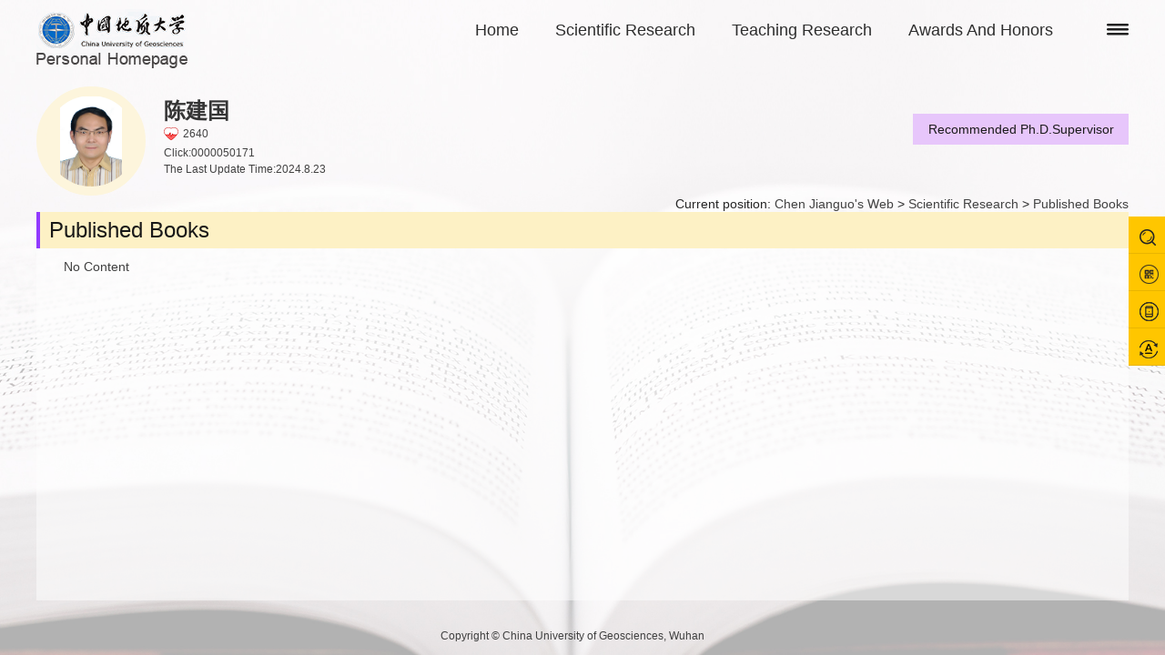

--- FILE ---
content_type: text/html
request_url: https://grzy.cug.edu.cn/chenjianguo/en/zzcg/14057/list/index.htm
body_size: 4435
content:
<!DOCTYPE html>
<html>
<head><meta name="renderer" content="webkit"><meta http-equiv="X-UA-COMPATIBLE" content="IE=edge,chrome=1"/>
    <meta charset="UTF-8">
    <meta http-equiv="X-UA-Compatible" content="IE=edge" />
    <meta name="renderer" content="webkit">
    <title>中国地质大学主页平台管理系统 CJG--Chen Jianguo's Web--Published Books</title><META Name="keywords" Content="陈建国,地质大学,数学地质,遥感地质陈建国," />
<META Name="description" Content="陈建国,CJG,中国地质大学主页平台管理系统,Published Books陈建国,地质大学,数学地质,遥感地质陈建国," />
<META Name="format-detection" Content="telephone=no" />

    <link rel="stylesheet" href="/_ts/yingwen1/css/base.css" />
    <link rel="stylesheet" type="text/css" href="/_ts/yingwen1/css/index.En.css" />
    <script language="javascript" src="/system/resource/js/jquery/jquery-latest.min.js"></script>
    <!-- HTML5 shim and Respond.js IE8 support of HTML5 elements and media queries -->
    <!--[if lt IE 9]>
      <script src="/_ts/yingwen1/common/js/html5shiv.min.js"></script>
      <script src="/_ts/yingwen1/common/js/respond.min.js"></script>
    <![endif]-->
<!--Announced by Visual SiteBuilder 9-->
<link rel="stylesheet" type="text/css" href="/_ts/yingwen1/_sitegray/_sitegray_d.css" />
<script language="javascript" src="/_ts/yingwen1/_sitegray/_sitegray.js"></script>
<!-- CustomerNO:7765626265723230747f475250545742000400004f55 -->
<link rel="stylesheet" type="text/css" href="/yingwen1/common/list.vsb.css" />
<script type="text/javascript" src="/system/resource/js/vsbscreen.min.js" id="_vsbscreen" ></script>
<script type="text/javascript" src="/system/resource/js/counter.js"></script>
<script type="text/javascript">_jsq_(1001,'/common/list.jsp',-1,1377103153)</script>
</head>
<body > <div style='width:0px;height:0px;overflow: hidden;'><img src=""  /></div>

<!--top S-->
<div class="topbar clearfix">
    




<script> var _tsites_com_view_mode_type_=8;</script>
<div class="logo"><a target="_blank" href="http://grzy.cug.edu.cn"><img border="0" src="/_resources/group1/M00/00/0D/rB4Gb2azS2iAc8ivAABmu9oBXio874.png" title="中国地质大学主页平台管理系统" /></a></div>
    <div class="menu">
        <div class="navbar">
    <ul class="clearfix" id="MenuBar1"  style="visibility:hidden;">
        <li style="word-break:keep-all;word-wrap:break-word;"><h3 style="word-break: break-word;"><a href="/chenjianguo/en/index/14052/list/index.htm" style="word-break:keep-all;word-wrap:break-word;">Home</a></h3>
        </li>
    <li style="word-break:keep-all;word-wrap:break-word;"><h3 style="word-break: break-word;"><a href="/chenjianguo/en/zhym/14053/list/index.htm" style="word-break:keep-all;word-wrap:break-word;">Scientific Research</a></h3>
        <div class="dropdown">
                <a href="/chenjianguo/en/yjgk/14054/list/index.htm" style="word-break:keep-all;word-wrap:break-word;">Research Field</a>
                <a href="/chenjianguo/en/lwcg/14055/list/index.htm" style="word-break:keep-all;word-wrap:break-word;">Paper Publications</a>
                <a href="/chenjianguo/en/zlcg/14056/list/index.htm" style="word-break:keep-all;word-wrap:break-word;">Patents</a>
                <a href="/chenjianguo/en/zzcg/14057/list/index.htm" style="word-break:keep-all;word-wrap:break-word;">Published Books</a>
                <a href="/chenjianguo/en/kyxm/14058/list/index.htm" style="word-break:keep-all;word-wrap:break-word;">Research Projects</a>
        </div>
        </li>
    <li style="word-break:keep-all;word-wrap:break-word;"><h3 style="word-break: break-word;"><a href="/chenjianguo/en/zhym/14059/list/index.htm" style="word-break:keep-all;word-wrap:break-word;">Teaching Research</a></h3>
        <div class="dropdown">
                <a href="/chenjianguo/en/jxzy/14060/list/index.htm" style="word-break:keep-all;word-wrap:break-word;">Teaching Resources</a>
                <a href="/chenjianguo/en/skxx/14061/list/index.htm" style="word-break:keep-all;word-wrap:break-word;">Teaching Information</a>
                <a href="/chenjianguo/en/jxcg/14062/list/index.htm" style="word-break:keep-all;word-wrap:break-word;">Teaching Achievement</a>
        </div>
        </li>
    <li style="word-break:keep-all;word-wrap:break-word;"><h3 style="word-break: break-word;"><a href="/chenjianguo/en/hjxx/14063/list/index.htm" style="word-break:keep-all;word-wrap:break-word;">Awards And Honors</a></h3>
        </li>
    <li style="word-break:keep-all;word-wrap:break-word;"><h3 style="word-break: break-word;"><a href="/chenjianguo/en/zsxx/14064/list/index.htm" style="word-break:keep-all;word-wrap:break-word;">Enrollment Information</a></h3>
        </li>
    <li style="word-break:keep-all;word-wrap:break-word;"><h3 style="word-break: break-word;"><a href="/chenjianguo/en/xsxx/14065/list/index.htm" style="word-break:keep-all;word-wrap:break-word;">Student Information</a></h3>
        </li>
    <li style="word-break:keep-all;word-wrap:break-word;"><h3 style="word-break: break-word;"><a href="/chenjianguo/en/img/14066/list/index.htm" style="word-break:keep-all;word-wrap:break-word;">My Album</a></h3>
        </li>
    <li style="word-break:keep-all;word-wrap:break-word;"><h3 style="word-break: break-word;"><a href="/chenjianguo/en/article/14067/list/index.htm" style="word-break:keep-all;word-wrap:break-word;">Blog</a></h3>
        </li>
    </ul>
    </div>
<!--nav E-->

<div class="dropMenu dropMenumore">
<h3 style="word-break:keep-all;word-wrap:break-word;"><span><a href="#"  style="word-break:keep-all;word-wrap:break-word;"><i class="icon-more"></i></a></span></h3>
          <div class="dropdown dropdown1" id="MenuBar2">                                  
          </div>                    
</div>
                    
<script type="text/javascript">
jQuery(document).ready(function(){
    var totalwidth = jQuery(".menu").width()-200;
    if(totalwidth<=0)
    {
        totalwidth = 758;
    }
    var allliwidth = 0;
    var othernavary = new Array();
    var MenuBar2 = jQuery("#MenuBar2")[0];
    var MenuBar1 = jQuery("#MenuBar1");
    var navliobjlist =  jQuery("#MenuBar1 > li");
    
    for(var i=0;i<navliobjlist.length;i++)
    {
        var liobj = navliobjlist.get(i);
        if(liobj)
        {
            var jliobj = jQuery(liobj);
            var liwidth = jliobj.width();
            allliwidth+=liwidth;
            if(allliwidth>=totalwidth)
            {
                var templiobj = jliobj;      
                othernavary.push(templiobj);
                MenuBar1[0].removeChild(jliobj[0]);
            }
        }
    }
//能够显示全部的导航
    if(allliwidth<totalwidth)
    {
        jQuery(".dropMenu .dropMenumore").css("display","none");
    }else
    {
    var newinput = "";
    var MenuBar2obj = jQuery("#MenuBar2");

    for(var i=0;i<othernavary.length;i++)
    {

        var tempotherli = jQuery(othernavary[i]);          
        var fdiv = jQuery("<div class='item'><h3></h3></div>").append(tempotherli.find(" h3 a"));
        var sdiv = tempotherli.find(".dropdown");
        sdiv = sdiv.addClass("dropdown2");    
        if(sdiv)
        {
            fdiv.append(sdiv);
        }
        MenuBar2obj.append(fdiv);        
    }}
    jQuery("#MenuBar1").css("visibility","visible");
});
</script> 


    </div>
</div>
<!--top E-->
<!--main S-->
<div class="mainbx">
    <div class="topinfobar clearfix">
        

<div class="img"><span><img src="/_resources/group1/M00/00/08/rB4GcGazSviAdGIOAAIVUY8bIC0666.jpg" /></span></div><script language="javascript" src="/system/resource/tsites/imagescale.js"></script>
<script type="text/javascript"> 
 var u_u2_pic = new ImageScale("u_u2_",170,170,true,true);u_u2_pic.addimg("/_resources/group1/M00/00/08/rB4GcGazSviAdGIOAAIVUY8bIC0666.jpg","","陈建国","2257");
</script>

        <div class="name">
            


<h2>陈建国</h2><script> var _tsites_com_view_mode_type_=8;</script>
<script language="javascript" src="/system/resource/tsites/tsitesencrypt.js"></script>
            <div class="like"><i class="ico-zan" id="_parise_imgobj_u4" style="cursor:pointer;"></i><em id="_parise_obj_u4"></em></div><script language="javascript" src="/system/resource/tsites/TsitesPraiseUtil.js"></script>
<script> var _TsitesPraiseUtil_u4= new TsitesPraiseUtil();_TsitesPraiseUtil_u4.setParam({'nodeid':'_parise_obj_u4','iscanclickidobj':'iscanclick_parise_obj_u4','pdtype':'0','imageid':'_parise_imgobj_u4','apptype':'index','basenum':'0','uid':'2257','homepageid':1970,'limttype':'specilpage','limithour':24,'contentid':0});</script>

            <script language="javascript" src="/system/resource/tsites/tsitesclick.js"></script>
<p>Click:<span id="u5_click"></span></p><script  type='text/javascript'>jQuery(document).ready(function(){(new TsitesClickUtil()).getHomepageClickByType(document.getElementById('u5_click'),0,10,'teacher','2257','F1227B83-4841-4B36-B69A-9CBD342C6DAB');})</script>

            <script language="javascript" src="/system/resource/tsites/latestupdatetime.js"></script>
<p>The Last Update Time:<span id="u6_latestupdatetime_year"></span>.<span id="u6_latestupdatetime_month"></span>.<span id="u6_latestupdatetime_day"></span></p><script>(new TsitesLatestUpdate()).getTeacherHomepageLatestUpdateTime(document.getElementById('u6_latestupdatetime_year'),document.getElementById('u6_latestupdatetime_month'),document.getElementById('u6_latestupdatetime_day'),'154652','2257','F1227B83-4841-4B36-B69A-9CBD342C6DAB',0,false,1377103153);</script>
<script>(new TsitesLatestUpdate()).getTeacherHomepageOpenTime(document.getElementById('u6_opentime_year'),document.getElementById('u6_opentime_month'),document.getElementById('u6_opentime_day'),'154652','2257','F1227B83-4841-4B36-B69A-9CBD342C6DAB',0,false,1377103153);</script>

        </div>
        <div class="supervibar">
	<a href="/chenjianguo/en/tzybd/14057/list/index.htm">Recommended Ph.D.Supervisor</a>
</div>

    </div>
    
    




<div class="posbar clearfix" style="word-break: break-word;word-wrap: break-word;">
<p>
    Current position: 
                <a href="/chenjianguo/en/index.htm">Chen Jianguo's Web</a>
                >
                <a href="/chenjianguo/en/zhym/14053/list/index.htm">Scientific Research</a>
                >
                <a href="/chenjianguo/en/zzcg/14057/list/index.htm">Published Books</a>
</p>
</div>


    
<div class="cur-title clearfix"><h2>Published Books</h2></div>
    
    
<script> var _tsites_com_view_mode_type_=8;</script>
    <div class="needscrl">
        <div class="wrap">
                <div style="display: block;float: left;width: 88%;color: #404040;font-weight: normal;font-size: 14px;margin-top: 10px;">
                    No Content
                </div>
        </div>
    </div>

    <style>
        #pages table{margin:0 auto;}
        #pages table tbody tr td table tbody tr td div .defaultInputStyle{
            font-size: 12px;
            font-family: Arial;
            display: inline-block;
            height: 14px;
            padding: 2px 4px;
            border: solid 1px #AFD5F5;
            background: #fff;
            text-decoration: none;
            MARGIN-RIGHT: 1px;
            line-height: 14px;
        }
    </style>



    
    


<p class="Copyright">Copyright © China University of Geosciences, Wuhan</p>
</div>
    
<!--main E-->
<!--fixedBox S-->
<div class="fixedright">
    <ul>
        <li><a href="javascript:;" class="csrhbx"><i class="ico-2"></i></a></li>
        

<!-- 下面这个div是二维码容器,ID不能变-->
<li><a href="#"><i class="ico-3"></i></a>
<div class="rightshow">
<div class="qrcdbx" id="outputu12"></div>
</div>
</li>

<!-- 下面是生成二维码调用的JS，不要动-->
<script language="javascript" src="/system/resource/js/jquery/jquery-latest.min.js"></script>
<script src="/system/resource/qrcode/js/jquery.qrcode.js"></script>
<script src="/system/resource/qrcode/js/qrcode.js"></script>
<script>
var codeInfo = "" ==""? window.location.href:"";
jQuery(function(){
    jQuery('#outputu12').qrcode({
        text:codeInfo,
        render: !!document.createElement('canvas').getContext?"canvas":"table",//设置渲染方式  
        width: 100,     //设置宽度  
        height: 100,     //设置高度  
        correctLevel: 2,//纠错等级  
        background: "#ffffff",//背景颜色  
        foreground: "#000000",//前景颜色  
        logo:""//图像logo
    });
})
</script>
        
		<li><a href="javascript:void(0);" title="MOBILE Version" onclick="_vsb_multiscreen.setDevice('mobile')" style="color: #f5f5f5;"><i class="ico-4"></i></a></li>

        



<li><a href="#"><i class="ico-5"></i></a>
      <div class="rightshow">
	<div class="languagebx clearfix">
	<em></em>
	    	    <a href="http://grzy.cug.edu.cn/chenjianguo/zh_CN/index.htm">中文</a>
        </div>
      </div>
</li>
        

<script> var _tsites_com_view_mode_type_=8;</script>

    </ul>
</div>

<div class="Coverbg">





<style type="text/css">
body{
            background-image:url(/_ts/yingwen1/images/bg.jpg) ; 
        background-repeat:no-repeat;
        background-position:top;
background-color: #faf9fa;
}
</style>
</div>



<script language="javascript" src="/system/resource/tsites/com/search/tsitesearch.js"></script><script language="javascript" src="/system/resource/js/base64.js"></script><div class="srhbox">
<div class="srhFrm">
<form action="/chenjianguo/en/search/14057/search/result.htm" method="post" id="searchform154638" style="display:inline" onsubmit="return (new TsiteSearch()).checkSearch('searchform154638','keyWord_temp');">
    <input type="hidden" name="tsites_search_content" id="tsites_search_content" value='' /><input type="hidden" name="_tsites_search_current_language_" id="_tsites_search_current_language_" value='en' /><script>var current_language = "en";</script>

    <input type="text" class="txt" placeholder="Search" name="keyWord_temp" id="keyWord_temp" value=""/>
        <input type="submit" value="" class="btn" />


</form>
</div>
</div>
<!--fixedBox E-->

<script src="/_ts/yingwen1/js/jquery.SuperSlide.js" type="text/javascript" charset="utf-8"></script>
<script src="/_ts/yingwen1/js/jquery.nicescroll.js" type="text/javascript" charset="utf-8"></script>
<script src="/_ts/yingwen1/js/cq.en.js" type="text/javascript" charset="utf-8"></script>
<script type="text/javascript">
    $(function(){
        $(".mainbx").slide({titCell:".mainbotbx ul li", mainCell:".maintopbx",trigger:"click"});
        $('.needscrl').niceScroll({
            cursorcolor: "#ffb901",
            cursoropacitymax:0.6, 
            touchbehavior: false, 
            cursorwidth: "8px", 
            cursorborder: "0", 
            cursorborderradius: "5px"
       });
    })
</script>
</body>
</html>


--- FILE ---
content_type: text/html;charset=UTF-8
request_url: https://grzy.cug.edu.cn/system/resource/tsites/praise.jsp
body_size: 74
content:
{"praise":2640}

--- FILE ---
content_type: text/html;charset=UTF-8
request_url: https://grzy.cug.edu.cn/system/resource/tsites/latestupdatetime.jsp
body_size: 122
content:
{"lastedtime":"2024-08-23&CST9","year":2024,"month":8,"day":23}

--- FILE ---
content_type: text/html;charset=UTF-8
request_url: https://grzy.cug.edu.cn/system/resource/tsites/latestupdatetime.jsp
body_size: 119
content:
{"opendate":"2018-01-02&CST5","year":2018,"month":1,"day":2}

--- FILE ---
content_type: text/html;charset=UTF-8
request_url: https://grzy.cug.edu.cn/system/resource/tsites/click.jsp
body_size: 81
content:
{"click":"0000050171"}

--- FILE ---
content_type: text/css
request_url: https://grzy.cug.edu.cn/_ts/yingwen1/css/index.En.css
body_size: 4230
content:
html, body { width: 100%; height: 100%; overflow: hidden; }

body { background: url(../images/bg.jpg) center 0 no-repeat #faf9fa; background-size: cover; }

.topbar { width: 1200px; margin: 0 auto; position: relative; z-index: 9; }
.topbar .logo { float: left; margin: 10px 0 0; }
.topbar .menu { float: right; width: 758px; text-align: right; margin-top: 20px; }
.topbar .navbar { float: left; word-break: break-all; word-break: break-all; }
.topbar .navbar li { float: left; position: relative; margin-left: 40px; text-align: center; }
.topbar .navbar li a { display: block; }
.topbar .navbar li h3 { font-weight: normal; font-size: 18px; }
.topbar .navbar li h3 a { color: #2d2d2d; }
.topbar .navbar li h3 a:hover { text-decoration: underline; }
.topbar .navbar li.active h3 a { text-decoration: underline; }
.topbar .dropdown { display: none; width: 154px; position: absolute; left: 50%; margin-left: -77px; top: 34px; background: #fae9ac; word-break: break-all; text-align: center; }
.topbar .dropdown a { display: block; padding: 13px 10px; line-height: 1.2; border-bottom: 1px solid #f1d159; font-size: 14px; }
.topbar .dropdown a:last-child { border-bottom: none; }
.topbar .dropdown a:hover { background: #e5b500; color: #000; }
.topbar .dropMenumore { position: absolute; width: 24px; margin-top: 8px; right: 0; top: 18px; }
.topbar .dropMenumore h3 { display: block; font-weight: normal; }
.topbar .dropMenumore h3 span { display: block; height: 26px; }
.topbar .dropMenumore h3 span i { display: block; width: 24px; height: 13px; background: url(../images/icon-menu.png) no-repeat; }
.topbar .dropMenumore .item { position: relative; }
.topbar .dropMenumore .dropdown .item a { border-bottom: 1px solid #f1d159; }
.topbar .dropMenumore .dropdown .item.active h3 a { background: #e5b500; color: #000; }
.topbar .dropMenumore .dropdown1 { width: 153px; right: 0; top: 26px; left: auto; margin-left: 0; }
.topbar .dropMenumore .dropdown2 { right: 153px; top: 0; left: auto; margin-left: 0; }
.topbar .dropMenumore .dropdown2 a:hover { background: #fce48b; }
.topbar .dropMenumore .dropdown .item:last-child a { border-bottom: none; }

.maintopbx { position: absolute; top: 15%; bottom: 140px; width: 1200px; left: 50%; margin-left: -600px; height: auto; overflow-y: auto; word-break: break-word; }

.items-1 .left { float: left; margin-top: 240px; width: 33%; }
.items-1 .left p { font-size: 16px; color: #424242; line-height: 32px; }
.items-1 .middle { width: 30%; float: left; text-align: center; }
.items-1 .middle .img { width: 170px; height: 170px; background: #fdf5dc; border: 10px solid #fdf5dc; -webkit-border-radius: 100%; -moz-border-radius: 100%; border-radius: 100%; margin: 0 auto; overflow: hidden; }
.items-1 .middle .img span { display: table-cell; vertical-align: middle; text-align: center;width:170px; }
.items-1 .middle .img span img { max-width: 170px; max-height: 170px; }
.items-1 .middle .name h2 { font-size: 24px; color: #353535;  line-height: 1; padding-top: 15px; }
.items-1 .middle .name h3 { font-weight: normal; color: #9d9d9d; font-size: 14px; }
.items-1 .middle .name p { font-size: 12px; color: #414141; line-height: 24px; }
.items-1 .middle .name .like { text-align: center; font-size: 12px; color: #414141; line-height: 14px; margin: 5px 0; }
.items-1 .middle .name .like i.ico-zan { display: inline-block; vertical-align: middle; width: 16px; height: 14px; background: url(../images/icon-index.png) -1px -88px no-repeat; margin-right: 5px; }
.items-1 .middle .name .like em { display: inline-block; vertical-align: middle; }
.items-1 .middle .supervibar { margin-top: 250px; }
.items-1 .middle .supervibar a { display: block; width: 237px; height: 34px; background: #E7C6FB; margin: 0 auto 3px; line-height: 34px; font-size: 14px; color: #1b1b1b; }
.items-1 .middle .supervibar a:hover { background: #b141f2; }
.items-1 .right { float: right; margin-top: 240px; width: 33%; padding-right:5px; }
.items-1 .right p { font-size: 16px; color: #424242; line-height: 32px; text-align: right; margin-right: 10px; }

.mainbotbx { position: absolute; bottom: 8%; left: 0; width: 100%; background: #efd473; padding: 18px 0; text-align: center; min-width: 1200px; }
.mainbotbx .line { height: 1px; width: 100%; position: absolute; left: 0; top: 50%; border-bottom: 1px dotted #2f2a17; z-index: 1; }
.mainbotbx ul { position: relative; z-index: 2; display: inline; }
.mainbotbx ul li { display: inline-block; margin: 0 0.2%; *float: left; word-break: break-all; }
.mainbotbx ul li a { display: inline-block; padding: 5px 10px; line-height: 1.2;  font-size: 14px; color: #333333; background: #efd473; border: 1px solid transparent; vertical-align: middle; }
.mainbotbx ul li.on a { border: 1px solid #000; }

p.Copyright { position: absolute; left: 0; bottom: 2%; width: 98%;text-align: center; line-height: 1.2; color: #404040; padding-left: 2px;}

.fixedright { position: absolute; right: 0; top: 50%; width: 40px;/* min-height: 204px;*/ margin-top: -122px; z-index: 9; background: #ffc600; }
.fixedright li { height: 40px; position: relative; border-bottom: 1px solid #e9b501; }
.fixedright li:last-child { border-bottom: none; }
.fixedright li a { display: block; }
.fixedright li a:hover { opacity: 0.8; }
.fixedright li i { display: block; width: 21px; height: 21px; float: left; margin: 12px 0 0 12px; background: url(../images/icon-index.png) 0 0 no-repeat; *margin-top: 5px; }
.fixedright li i.ico-1 { background-position: 0 0; }
.fixedright li i.ico-2 { background-position: -31px 0; }
.fixedright li i.ico-3 { background-position: -60px 0; }
.fixedright li i.ico-4 { background-position: -90px 0; }
.fixedright li i.ico-5 { background-position: -120px 0; }
.fixedright li i.ico-6 { background-position: -152px 0; }
.fixedright li .rightshow { display: none; position: absolute; right: 40px; top: 0; }
.fixedright li .qrcdbx { position: relative; right: 12px; top: -30px; }
.fixedright li .languagebx { width: 100px; position: relative; margin-right: 12px; background: rgba(255, 202, 0, 0.2); *background: #fbe182; }
.fixedright li .languagebx em { display: block; width: 9px; height: 16px; background: url(../images/icon-tri.png) no-repeat; position: absolute; top: 55px; right: -9px; }
.fixedright li .languagebx a { padding: 12px 0; line-height: 1.5; font-size: 14px; color: #242424; text-align: center; border-bottom: 1px solid #f1d159; }
.fixedright li .languagebx a:last-child { border-bottom: none; }
.fixedright li .languagebx a:hover { background: #ffca00; }
.fixedright li .languagebx2 { width: 216px; }
.fixedright li.active .rightshow { display: block; }

.srhbox { display: none; }

.ot-if-bx .title { font-size: 24px; color: #333333; padding: 10px 0; text-align: center; font-family: 'Times New Roman'; font-weight: bold; }
.ot-if-bx .cont { background-color: rgba(255, 255, 255, 0.5); filter: progid:DXImageTransform.Microsoft.gradient(startColorstr='#77ffffff',endColorstr='#77ffffff'); -ms-filter: "progid:DXImageTransform.Microsoft.gradient(startColorstr='#77ffffff', endColorstr='#77ffffff')";  padding: 20px 0; }
.ot-if-bx .cont p { font-size: 16px; color: #424242; line-height: 36px; margin: 0 50px; }

.list-expr { padding: 20px 50px; }
.list-expr li { position: relative; padding-left: 6px; padding-bottom: 20px; line-height: 22px; *zoom: 1; }
.list-expr li:after { clear: both; content: "\200B"; display: block; height: 0; }
.list-expr li .line { width: 1px; height: 100%; background: #c277ee; position: absolute; top: 0; left: 0; }
.list-expr li .line em { display: block; width: 6px; height: 6px; background: #c277ee; -webkit-border-radius: 100%; -moz-border-radius: 100%; border-radius: 100%; position: absolute; left: -3px; top: 0; }
.list-expr li:last-child { padding-bottom: 0; }
.list-expr li .time { *float: left; font-size: 16px; color: #585858; *width: 100%; position: relative; top: -5px; }
.list-expr li .jl { *float: left; font-size: 16px; color: #000; *width: 100%; line-height: 1.2; }
.list-expr li .bj { color: #9059d9; }

.list-focus { padding: 20px 50px; }
.list-focus li { position: relative; padding-left: 6px; padding-bottom: 20px; line-height: 22px; }
.list-focus li a { display: block; padding-left: 10px; *zoom: 1; }
.list-focus li a:after { clear: both; content: "\200B"; display: block; height: 0; }
.list-focus li em { position: absolute; left: 0; top: 0; display: block; width: 6px; height: 6px; background: #c277ee; -webkit-border-radius: 100%; -moz-border-radius: 100%; border-radius: 100%; position: absolute; left: -3px; top: 20px; }
.list-focus li h2 { *float: left; font-weight: normal; padding: 12px 0; font-size: 16px; }
.list-focus li a:hover h2 { color: #9059d9; }

.groupbx { padding: 10px 40px; }
.groupbx .titles { -webkit-border-radius: 10px; -moz-border-radius: 10px; border-radius: 10px; font-size: 18px; text-align: center; color: #171717; font-weight: bold; margin: 0 auto 15px; background: #feecb1; border: 1px solid #f6c300; }
.groupbx .tips { font-size: 14px; line-height: 24px; }
.groupbx ul { margin-left: -30px; }
.groupbx ul li { float: left; margin: 30px 0 0 30px; text-align: center; width: 160px; }
.groupbx ul li .img { display: table; width: 140px; height: 140px; background: #fdf5dc; border: 10px solid #fdf5dc; -webkit-border-radius: 100%; -moz-border-radius: 100%; border-radius: 100%; margin: 0 auto; overflow: hidden; }
.groupbx ul li .img span { display: table-cell; vertical-align: middle; text-align: center; }
.groupbx ul li .img span img { max-width: 140px; max-height: 140px; }
.groupbx ul li .name { font-size: 24px; color: #353535;line-height: 1; padding-top: 10px; font-weight: bold; }

.Coverbg { display: none; background-color: rgba(0, 0, 0, 0.1); filter: progid:DXImageTransform.Microsoft.gradient(startColorstr='#77000000',endColorstr='#77000000');  -ms-filter: "progid:DXImageTransform.Microsoft.gradient(startColorstr='#77000000', endColorstr='#77000000')";  position: absolute; top: 0; left: 0; width: 100%; height: 100%; z-index: 99; }

.srhbox { width: 722px; height: 139px; background: #f6c300; -webkit-border-radius: 10px; -moz-border-radius: 10px; border-radius: 10px; position: absolute; top: 50%; left: 50%; margin-left: -361px; margin-top: -69px; z-index: 100; }
.srhbox .srhFrm { width: 600px; margin: 0 auto; padding: 60px 0 0; position: relative; border-bottom: 1px solid #262626; }
.srhbox .srhFrm .txt { outline: none; width: 536px; margin-left: 10px; font-size: 20px; color: #000000; background: none; }
.srhbox .srhFrm .btn { width: 29px; height: 29px; background: url(../images/icon-index.png) -1px -47px no-repeat; position: absolute; right: 10px; bottom: 5px; cursor: pointer;outline: none;}

.pages { margin: 10px 0; }
.pages .pageleft { float: left; }
.pages .pageleft a { float: left; display: block; height: 30px; line-height: 30px; padding: 0 12px; }
.pages .pageleft a:hover, .pages .pageleft a.cur { background: #ffca00; color: #050505; }
.pages .pageleft a.sl:hover { background: none; color: #333; }
.pages .pageleft a.prev i { display: inline-block; width: 15px; height: 13px; vertical-align: middle; background: url(../images/icon-index.png) -47px -79px no-repeat; *float: left; *margin: 10px 0 0 0; }
.pages .pageleft a.prev:hover i { background-position: -65px -79px; }
.pages .pageleft a.next i { display: inline-block; width: 15px; height: 13px; vertical-align: middle; background: url(../images/icon-index.png) -47px -98px no-repeat; *float: left; *margin: 10px 0 0 0; }
.pages .pageleft a.next:hover i { background-position: -65px -98px; }
.pages .pageright { float: right; margin-right: 10px; }
.pages .pageright a { width: 59px; height: 28px; border: 1px solid #fcd755; background: #f9e8ab; text-align: center; float: left; font-size: 14px; line-height: 28px; }
.pages .pageright a.last { border-left: none; }
.pages .pageright a:hover { background: #f66; color: #fff; }

.topinfobar { width: 1200px; margin: 20px auto 0; }
.topinfobar .img { float: left; width: 100px; height: 100px; margin-right: 20px; background: #fdf5dc; border: 10px solid #fdf5dc; -webkit-border-radius: 100%; -moz-border-radius: 100%; border-radius: 100%; overflow: hidden; text-align: center;}
.topinfobar .img span {/* display: table-cell;*/ vertical-align: middle; text-align: center; }
.topinfobar .img span img { max-width: 100px; max-height: 100px; }
.topinfobar .name { float: left; }
.topinfobar .name h2 { font-size: 24px; color: #353535; line-height: 1; padding-top: 15px; }
.topinfobar .name p { font-size: 12px; color: #414141; line-height: 18px; }
.topinfobar .name .like { font-size: 12px; color: #414141; line-height: 14px; margin: 5px 0; }
.topinfobar .name .like i.ico-zan { display: inline-block; vertical-align: middle; width: 16px; height: 14px; background: url(../images/icon-index.png) -1px -88px no-repeat; margin-right: 5px; }
.topinfobar .name .like em { display: inline-block; vertical-align: middle; }
.topinfobar .supervibar { float: right; text-align: center; margin-top: 30px; }
.topinfobar .supervibar a { display: block; width: 237px; height: 34px; background: #E7C6FB; margin: 0 auto 3px; line-height: 34px; font-size: 14px; color: #1b1b1b; }
.topinfobar .supervibar a:hover { background: #b141f2; }

.posbar { width: 1200px; margin: 0 auto; height: 18px; line-height: 18px; text-align: right; font-size: 14px; color: #262626; }
.posbar p { width: 80%; float: right; }

.cur-title { width: 1200px; margin: 0 auto; background: #fdf1c5;  line-height: 40px; }
.cur-title h2 { display: block; float: left; padding-left: 10px; border-left: 4px solid #923aff; font-size: 24px; color: #181818; font-weight: normal; }

.needscrl { width: 1200px; overflow-y: auto; margin: 0 auto; background-color: rgba(255, 255, 255, 0.5); filter: progid:DXImageTransform.Microsoft.gradient(startColorstr='#77ffffff',endColorstr='#77ffffff'); -ms-filter: "progid:DXImageTransform.Microsoft.gradient(startColorstr='#77ffffff', endColorstr='#77ffffff')";  }
.needscrl .wrap { padding: 0 30px 20px; }

.list-all li { border-bottom: 1px dashed #d8d8d8; word-break: break-all; }
.list-all li a { display: block; padding: 15px 0; line-height: 24px; *zoom: 1; }
.list-all li a:after { clear: both; content: "\200B"; display: block; height: 0; }
.list-all li a .ss { display: block; float: left; width: 92px; color: #646464; font-size: 14px; }
.list-all li a h2 { display: block; float: left; width: 88%; color: #404040; font-weight: normal; font-size: 14px; }
.list-all li a:hover h2 { color: #9059d9; }

.list-images { padding: 30px 0 10px; margin-left: -20px; }
.list-images li { float: left; width: 270px; margin-left: 20px; }
.list-images li a { display: block; }
.list-images li .img { display: table; overflow: hidden; position: relative; width: 270px; height: 180px; }
.list-images li .img span { display: table-cell; vertical-align: middle; text-align: center; }
.list-images li .img span img { max-width: 270px; max-height: 180px; }
.list-images li .img img { transition: all .3s; }
.list-images li p { color: #404040; font-size: 16px; padding: 15px 0; width: 100%; overflow: hidden; text-overflow: ellipsis; white-space: nowrap; text-align: center; }
.list-images li a:hover .img img { transform: scale(1.1); }
.list-images li a:hover p { color: #9059d9; }

.pic-cont { padding: 20px 0; word-break: break-all; }
.pic-cont .left { float: left; width: 664px; }
.pic-cont .left .img { display: table; width: 664px; height: 440px; overflow: hidden; }
.pic-cont .left .img span { display: table-cell; vertical-align: middle; text-align: center; }
.pic-cont .left .img span img { max-width: 664px; max-height: 440px; }
.pic-cont .left .title-n { padding: 5px 0 10px; }
.pic-cont .left .title-n span { display: block; font-size: 20px; color: #404040; float: left; width: 60%; }
.pic-cont .left .title-n em { float: right; font-size: 12px; color: #646464; }
.pic-cont .prevnext { font-size: 12px; line-height: 16px; }
.pic-cont .prevnext a { color: #343434; }
.pic-cont .prevnext p { margin: 3px 0; }
.pic-cont .prevnext a:hover { text-decoration: underline; }
.pic-cont .right { min-height: 536px; border-left: 1px solid #fee17e; float: right; width: 450px; position: relative; }
.pic-cont .right .cell { display: table; height: 536px; margin: 30px; }
.pic-cont .right .cell p { display: table-cell; vertical-align: middle; font-size: 14px; color: #404040; line-height: 32px; text-indent: 28px; }

.atc-box { padding: 20px 0; }
.atc-box .atc-title { text-align: center; font-size: 20px; color: #404040; border-bottom: 1px solid #fdebaf; padding: 5px 0; line-height: 1.4; }
.atc-box .atc-ot { font-size: 12px; color: #b5b5b5; text-align: center; padding: 10px 0; }
.atc-box .atc-cont { padding: 10px 0; }
.atc-box .atc-cont p.img { text-align: center; margin: 10px 0; }
.atc-box .atc-cont p.img img { max-width: 100%; }
.atc-box .atc-cont p { font-size: 14px; color: #404040; line-height: 24px; padding: 10px 0; }
.atc-box .atc-cont p.jgh-p { padding-left: 30px; font-size: 16px; line-height: 36px; }
.atc-box .Attachment { margin-top: 30px; }
.atc-box .Attachment .t { font-size: 18px; font-weight: bold; color: #0b0b0b; border-bottom: 1px solid #fdebaf; }
.atc-box .Attachment ul { padding: 5px 0; }
.atc-box .Attachment ul li { word-break: break-all; }
.atc-box .Attachment ul li a { display: block; padding: 2px 0; line-height: 24px; *zoom: 1; }
.atc-box .Attachment ul li a:after { clear: both; content: "\200B"; display: block; height: 0; }
.atc-box .Attachment ul li a em { display: block; float: left; width: 4px; height: 4px; background: #ffc600; -webkit-border-radius: 100%; -moz-border-radius: 100%; border-radius: 100%; margin: 10px 10px 0; }
.atc-box .Attachment ul li a h2 { display: block; float: left; width: 88%; color: #333333; font-weight: normal; font-size: 14px; }
.atc-box .Attachment ul li a:hover h2 { color: #dbaa02; }
.atc-box .prevnext { border-top: 1px solid #fdebaf; margin-top: 30px; padding: 20px 0; }
.atc-box .prevnext p { color: #404040; font-size: 12px; line-height: 18px; margin-bottom: 5px; }
.atc-box .prevnext p a { color: #404040; }
.atc-box .prevnext p a:hover { text-decoration: underline; }

.profe-box { padding: 20px 0; }
.profe-box .tt em { display: block; float: left; width: 9px; height: 10px; background: url(../images/icon-index.png) -76px -29px no-repeat; margin: 8px 10px 0 0; }
.profe-box .tt h2 { float: left; font-weight: normal; color: #202020; font-size: 18px; }
.profe-box .tt a.more { float: right; font-size: 14px; color: #000000; }
.profe-box .tt a.more:hover { text-decoration: underline; }
.profe-box .tips { font-size: 14px; color: #404040; line-height: 40px; margin-left: 22px; }
.profe-box .litname { margin-left: -35px; }
.profe-box .litname li { float: left; margin: 20px 0 0 35px; text-align: center; width: 160px; }
.profe-box .litname li .img { width: 140px; height: 140px; background: #fdf5dc; border: 10px solid #fdf5dc; -webkit-border-radius: 100%; -moz-border-radius: 100%; border-radius: 100%; position: relative; margin: 0 auto; overflow: hidden; }
.profe-box .litname li .img span { display: table-cell; vertical-align: middle; text-align: center; width: 140px;}
.profe-box .litname li .img span img { max-width: 140px; max-height: 140px; }
.profe-box .litname li .bg { display: none; position: absolute; left: 10px; top: 10px; width: 140px; height: 140px; -webkit-border-radius: 100%; -moz-border-radius: 100%; border-radius: 100%; background-color: rgba(0, 0, 0, 0.2); filter: progid:DXImageTransform.Microsoft.gradient(startColorstr='#77000000',endColorstr='#77000000');  -ms-filter: "progid:DXImageTransform.Microsoft.gradient(startColorstr='#77000000', endColorstr='#77000000')";}
.profe-box .litname li .bg i.ico { display: block; width: 26px; height: 28px; background: url(../images/icon-index.png) -94px -30px no-repeat; position: absolute; left: 50%; top: 50%; margin-left: -13px; margin-top: -14px; }
.profe-box .litname li .name { font-size: 18px; color: #353535;  line-height: 1; padding-top: 10px; font-weight: bold; }

.comprelist { padding: 10px 0; margin-left: 20px; }
.comprelist li { padding: 15px 0; border-bottom: 1px dashed #ccc; }
.comprelist li a { display: block; font-size: 14px; color: #666666; line-height: 24px; }
.comprelist li a span { color: #161616; }
.comprelist li a:hover { color: #ffc600; }

.Thesislist { padding: 10px 0; margin-left: 20px; }
.Thesislist li { margin-bottom: 15px; }
.Thesislist li a { display: block; }
.Thesislist li .Thesistop { border-bottom: 1px dashed #ffe17f; padding: 3px 0; }
.Thesislist li .Thesistop span { display: block; color: #404040; }
.Thesislist li .Thesistop span.fl { float: left; margin-right: 30px; }
.Thesislist li .Thesistop span.fr { float: right; margin-left: 30px; }
.Thesislist li .Thesistop span i { display: block; float: left; width: 13px; height: 12px; margin: 3px 5px 0 0; background: url(../images/icon-index.png) 0 0 no-repeat; }
.Thesislist li .Thesistop span i.ico-1 { background-position: -1px -29px; }
.Thesislist li .Thesistop span i.ico-2 { background-position: -20px -30px; }
.Thesislist li .Thesistop span i.ico-3 { background-position: -38px -28px; }
.Thesislist li .Thesistop span i.ico-4 { background-position: -57px -28px; }
.Thesislist li p { font-size: 14px; color: #404040; line-height: 24px; }
.Thesislist li a:hover p { color: #ffc300; }








.rightconside h2 {
    width: 100%;
    height: 35px;
    font-size: 16px;
    color: #286fb7;
}
.rightconsidexsxx h2 {
    width: 100%;
    height: 35px;
    font-size: 16px;
   color: #ffc600;
}
.rightconsidexsxx {

    margin: 0 auto;
}
.xsxxtit {
    width: 100%;
    height: 30px;
    background: #f7f6f6;
    border: 1px solid #f1f1f1;
}
.xsxxtit h2 {
        width: auto;
    height: 30px;
    line-height: 30px;
    text-indent: 12px;
    color: #FFF;
     background: #ffc600;
    border: 1px solid #ffc600;    display: inline-block;    padding-right: 10px;
}
.xsxxfei1 {
    width: 100%;
    padding-top: 13px;
}
.xsxxfei1 h2 {
    width: 100%;
    font-size: 16px;
    text-indent: 16px;
    background: ;
}
.xsxxfei1 h2 span {
    color: #F60;
}
.namelist {
    width: 100%;
    padding: 5px 0px;
    background: #fcfcfc;
    border: 1px solid #f6f6f6;
}
.namelist a {
    display: block;
    float: left;
    width: 135px;
    height: 28px;
    line-height: 28px;
    overflow: hidden;
    padding: 0 10px;
    font-size: 15px;
    color: #4c4c4c;
    margin-bottom: 5px;
}
.clear {
    clear: both;
}
.mat20 {
    margin-top: 20px;
}
.rightconside {
    width: 93%;
    margin: 0 auto;
    min-height: 800px;
}
.xsxxtit {
    width: 100%;
    height: 30px;
    background: #f7f6f6;
    border: 1px solid #f1f1f1;
}
.bggreen h2 {
    background: #e3c0f6;
    border: 1px solid #e2c0f6;
    width: 200px;
}
.padtop6 {
    padding-top: 6px;
}
.listej {
    width: 100%;
    clear: both;
}
.listej li {
    width: 100%;
    line-height: 36px;
    font-size: 15px;
    word-break: break-word;
}
.listej a {
    color: #000;
    word-wrap: break-word;
    word-break: break-word;
}

--- FILE ---
content_type: application/javascript
request_url: https://grzy.cug.edu.cn/_ts/yingwen1/js/cq.en.js
body_size: 554
content:
$(function(){
	$('.srhbox').hover(function(){
		$(this).addClass('open');		
	},function(){
		$(this).removeClass('open');
	});
	
	$('.navbar li ,.dropMenulage').hover(function(){
		$(this).find('.dropdown').stop().slideDown();
		$(this).addClass('active');
	},function(){
		$(this).find('.dropdown').stop().slideUp();
		$(this).removeClass('active');
	});
	$('.dropMenumore').hover(function(){
		$(this).find('.dropdown1').stop().slideDown();
		$(this).addClass('active');
	},function(){
		$(this).find('.dropdown1').stop().slideUp();
		$(this).removeClass('active');
	});
	$('.dropMenumore .item').hover(function(){
		$(this).find('.dropdown2').stop().slideDown();
		$(this).addClass('active');
	},function(){
		$(this).find('.dropdown2').stop().slideUp();
		$(this).removeClass('active');
	});
	
	$('.fixedright li').hover(function(){
		$(this).addClass('active');		
	},function(){
		$(this).removeClass('active');
	});
	
	$('.inquirySlt span').click(function(){
		$(this).addClass('on').siblings().removeClass('on');		
	});
	
	$('.am-tit li span').click(function() {
	   	var i = $(this).parent('li').index();
	    $(this).parent('li').addClass('on').siblings().removeClass('on');
	    $('.am-tabsct .tabsct').eq(i).fadeIn().siblings().hide();
	});
	
	$('.csrhbx').click(function(){
		$('.Coverbg,.srhbox').show();
	});
	$('.Coverbg').click(function(){
		$('.Coverbg,.srhbox').hide();
	});
	$('.pro-ct li').hover(function(){
		$(this).addClass('active');
	},function(){
		$(this).removeClass('active');
	});
	
	$('.litname li').hover(function(){
		$(this).children('a').children().children('.bg').fadeIn();
	},function(){
		$(this).children('a').children().children('.bg').fadeOut();
	});
	
	function realH(){
		var height1=$('.topbar').height(),height2=$('.topinfobar').height(),height3=$('.posbar').height(),height4=$('.cur-title').height();
		var windowh=$(window).height();
		$('.needscrl').height(windowh-height1-height2-height3-height4-80);
	}
	realH();
	window.onresize = function(){
		realH();
	};
	$(window).resize();
})